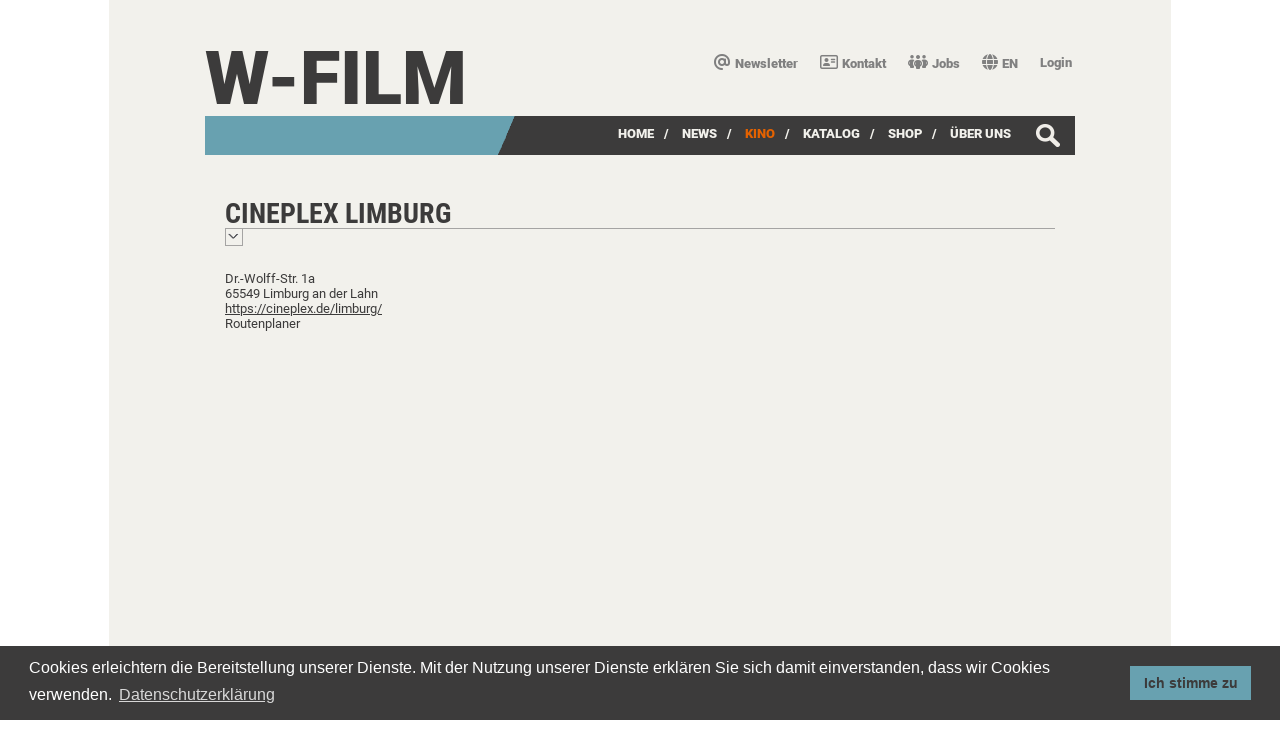

--- FILE ---
content_type: text/html;charset=UTF-8
request_url: https://www.wfilm.de/de/kino/cineplex-limburg-limburg-an-der-lahn/
body_size: 11538
content:
<!DOCTYPE html>
<html   lang="de">
 	<head>
  		<title>Kino - W-film</title>
			<meta charset="utf-8"/>
		<link rel="shortcut icon" href="/default.ico" type="image/x-icon" />
		<script type="text/javascript">var base = ''; var namespace = '/de/kino/cineplex-limburg-limburg-an-der-lahn/';</script>
	<!-- meta information -->

	<!-- Meta tags -->
	<meta name="viewport" content="width=device-width, initial-scale=1.0">
	<meta name="description" lang="de" content="" />
	<meta name="keywords" lang="de" content="" />
	<meta name="author" content="" />	
	
	<meta name="language" content="de">		
	
	<link rel="stylesheet" type="text/css" href="/wfilm-static/css/default46.css" />
	<link rel="stylesheet" type="text/css" href="/wfilm-static/css/responsive24.css" />
	<link rel="stylesheet" type="text/css" href="/wfilm-static/css/default_print.css"  media="print" />
	<link rel="stylesheet" type="text/css" href="/wfilm-static/css/foto-gallery2.css" />
	<link rel="stylesheet" type="text/css" href="/mum-static/css/fa/css/all.min2.css" />
	
	<script type="text/javascript">var base='';</script>
		
	<!-- WEBCORE files -->
	<script type="text/javascript" src="/webcore-static/js/scriptaculous/prototype173.js"></script>
	<script type="text/javascript" src="/webcore-static/js/scriptaculous/scriptaculous.js?load=effects,controls"></script>
	<script type="text/javascript" src="/webcore-static/js/common_de.js" charset="utf-8"></script> 
	<script type="text/javascript" src="/webcore-static/js/common.js"></script>
    
	<!-- w-film files -->    
	<script type="text/javascript" src="/wfilm-static/js/default15.js"></script>		  	
	<script type="text/javascript" src="/wfilm-static/js/foto-gallery02.js"></script>	
	
	
		
	<link rel="stylesheet" type="text/css" href="/wfilm-static/css/cookieconsent.min.css" />
	<script src="/wfilm-static/js/cookieconsent.min.js"></script>
	<script>
		window.addEventListener("load", function(){
		window.cookieconsent.initialise({
			"palette": {
				"popup": {
					"background": "#3c3b3b",
					"text": "#ffffff"
				},
				"button": {
					"background": "#68a1b0",
					"text": "#3c3b3b"
				}
			},
			"position": "bottom",
			"content": {
				"link": "Datenschutzerklärung",
				"href": "/footer-navigation/datenschutzerklaerung/",
				"target": "_top",
				"message": "Cookies erleichtern die Bereitstellung unserer Dienste. Mit der Nutzung unserer Dienste erklären Sie sich damit einverstanden, dass wir Cookies verwenden.",
 				"dismiss": "Ich stimme zu"
  			}
		})});
	</script>
	<link rel="stylesheet" type="text/css" href="/wfilm-static/css/cookieconsent-wfilm.css" />	
	
	</head>
	<body class="" onload="" style="">
	<div id="main" class="wfilm">
		<div class="row">
			<header class="small-1 medium-3 large-3 columns default">
				<div class="header_container">
	<div class="topmenu_container" >
		<ul>
	<li class="">
		<a href="/de/newsletter/" class=" language" ><i class='fa-solid fa-at'></i>Newsletter<span class='tooltiptext'>Newsletter abonnieren</span></a>
	</li>		
	<li class="">
		<a href="/de/kontakt/" class=" language" ><i class='fa-regular fa-address-card'></i>Kontakt<span class='tooltiptext'>Kontaktformular</span></a>
	</li>		
	<li class="">
		<a href="/de/jobs/" class=" language" ><i class='fa-solid fa-people-group'></i>Jobs<span class='tooltiptext'>Stellenanzeigen</span></a>
	</li>		
	<li class="search">
		<a href="/de/suche-film/" class=" language" >Suche</a>
	</li>		
				<li>	

	<a class="language" id="languageLink" href="/en/kino/cineplex-limburg-limburg-an-der-lahn"><i class="fas fa-globe"></i>EN<span class="tooltiptext">Sprache</span></a>
	
</li>
				<li>
					<div class="login"><span id="login" class="menuLabel">Login<span class="tooltiptext">Shop</span></span>
						<div class="loginArea" id="loginArea" style="display: none;">
						</div>
					</div>
					<script type="text/javascript">		
						llocked = false;
						Event.observe($('login'), 'click', function showLoginArea(event){
							if(!llocked){
								if( event.target.id == this.id && $('loginArea') != null){ 
									llocked = true;				
									Effect.Appear($('loginArea'), { duration:0.2, from:0.0, to:1.0 });
									var url = base + "/de/loginShopMenu/"
									show('loginArea',url,null,null,"post");
								}
								startObserve = function() {
									Event.observe(document, 'click', function hideLoginArea(event){
											if(!(
												event.target.id == $('loginPassword').id  ||
												event.target.id == $('loginName').id  || 
												event.target.id == $('login').id || 
												event.target.id == $('loginField').id || 
												event.target.id == $('loginSubmit').id || 
												($('loginError')!= null && event.target.id == $('loginError').id) 
											)){ 
											if($('loginArea') != null){
												Event.stopObserving(document, 'click');
												llocked = false;				
												Effect.Fade($('loginArea'), { duration:0.2, from:1.0, to:0.0 });
												$('loginPassword').value = "";
												$('loginName').value = "";
											}
										}
									});		
								}			
								setTimeout(startObserve, 300);
							}
						});
					</script>	
				</li>
		</ul>
	</div>
					<div class="website">
							<a href="/de/">W-film</a>
					</div>
				</div>
			</header>
		</div>
		<div class="row">
			<nav class="small-1 medium-3 large-3 columns">
	<div class="mainMenu ">
			<div class="searchloup" id="searchLoup">
				<form name="searchAll" id="searchAll" action="/de/suchergebnis-film" method="get" enctype="application/x-www-form-urlencoded">
					<div class="searchArea" id="searchArea" style="display: none;">
						<div class="searchArrow">
						</div>
						<div class="searchField">
							<input type="text" class="searchInput" id="searchInput" name="q" value="" autocomplete="off" size="10" placeholder="Suche nach Filmen, Regisseuren, Cast & Crew ..." >
		<input id="searchSubmit" type="submit" value=">"    class="searchSend"  />
						</div>
					</div>
				</form>
			</div>
			<script type="text/javascript">		
				slocked = false;
				Event.observe($('searchLoup'), 'click', function showSearchArea(event){
					if(!slocked){
						if( event.target.id == this.id && $('searchArea') != null){ 
							var slocked = true;				
							Effect.Appear($('searchArea'), { duration:0.2, from:0.0, to:1.0 });
							setFocus = function(){ 
								$('searchInput').focus();
							}
							if(!isIE)
								setTimeout(setFocus, 300);
						}
						startObserve = function() {
							Event.observe(document, 'click', function hideSearchArea(event){
								if( ! (event.target.id == $('searchInput').id  || event.target.id == $('searchLoup').id || event.target.id == $('searchAll').id || event.target.id == $('searchSubmit').id )){ 
									if($('searchArea') != null){
										Event.stopObserving(document, 'click');
										slocked = false;				
										Effect.Fade($('searchArea'), { duration:0.2, from:1.0, to:0.0 });
										$('searchInput').value = "";
									}
								}
							});		
						}			
						setTimeout(startObserve, 300);
					}
				});
			</script>
    	<ul class="menu">
				<li>
					<span style="display: none;">/</span>
						<a href="/de/home/" class="">Home</a>
				</li>
				<li>
					<span >/</span>
						<a href="/de/news/" class="">News</a>
				</li>
				<li>
					<span >/</span>
						<a href="/de/kino/" class="active">Kino</a>
				</li>
				<li>
					<span >/</span>
						<a href="/de/filmkatalog/" class="">Katalog</a>
				</li>
				<li>
					<span >/</span>
						<a href="/de/shop/" class="">SHOP</a>
				</li>
				<li>
					<span >/</span>
						<a href="/de/ueber-w-film/" class="">über uns</a>
				</li>
		</ul>
	</div>
			</nav>
		</div>

		<script type="text/javascript">
			preloadListArrow = new Image();
			preloadListArrow.src = "/wfilm-static/images/wfilm/list_arrow_active.png";
			preloadTheatreArrow = new Image();
			preloadTheatreArrow.src = "/wfilm-static/images/wfilm/theatre_arrow_right_orange.gif";
		</script>	

	<div class="content " >
		<div class="showArticle cinema">
				<h1>Cineplex Limburg</h1>
				<div class="title arrow"></div>
					<div class="row">
						<section class="small-1 medium-3 large-1 columns">
							<div class="address">
								<div>Dr.-Wolff-Str.  1a</div>
								<div>65549 Limburg an der Lahn</div>
									<div>  <a  target="_blank" href="https://cineplex.de/limburg/" title="https://cineplex.de/limburg/"  >https://cineplex.de/limburg/</a>
</div>		
									<div class="direction"><a href="https://www.google.com/maps/dir/Current+Location/50.388831,8.060924" target="_blank"><span class="arrow"></span>Routenplaner</a></div>		
							</div>						
						</section>
						<aside class="small-1 medium-3 large-2 columns">
	<iframe
		frameborder="0" style="border:0"
		src="https://www.google.com/maps/embed/v1/place?key=AIzaSyASvpk1hpw9KtdNkIRJ259AcaTNZ9CGe3c&q=Cineplex+Limburg,Dr.-Wolff-Str.+1a,65549+Limburg+an+der+Lahn" class="googlemaps" scrolling="no">
	</iframe>
						</aside>			
					</div>
					<div class="eventArea">
		<ul class="filmevents">
		</ul>
					</div>
		</div>
	</div>	
<script> new Ajax.Request('/de/st/ac-pl/7/', { method: 'get' }); </script>		<div class="row">
			<footer class="small-1 medium-3 large-3 columns">	
				<div class="footer_container wfilm">
	<div class="footer_menu" >
				<div class="banner logos">
					<div class="teaserDiv"   id="a_2_0"> 
						<a href="http://youtube.com/wfilmdistribution" target="_blank">
							<img src="/media_library/image/banners/2_24970_1723570358084.jpg" id="img_2_0" class="teaserImage logos" alt="banner"/>
						</a>
					</div>
					<div class="teaserDiv"   id="a_2_1"> 
						<a href="https://www.instagram.com/wfilmdistribution/" target="_blank">
							<img src="/media_library/image/banners/2_24971_1723570358100.jpg" id="img_2_1" class="teaserImage logos" alt="banner"/>
						</a>
					</div>
					<div class="teaserDiv"   id="a_2_2"> 
						<a href="https://www.facebook.com/wfilmdistribution/" target="_blank">
							<img src="/media_library/image/banners/2_24972_1723570358117.jpg" id="img_2_2" class="teaserImage logos" alt="banner"/>
						</a>
					</div>
					<div class="teaserDiv"   id="a_2_3"> 
						<a href="https://www.tiktok.com/@wfilmdistribution" target="_blank">
							<img src="/media_library/image/banners/2_24973_1723570359088.jpg" id="img_2_3" class="teaserImage logos" alt="banner"/>
						</a>
					</div>
					<div class="teaserDiv"   id="a_2_4"> 
						<a href="https://www.linkedin.com/in/wfilm/" target="_blank">
							<img src="/media_library/image/banners/2_24974_1723570359101.jpg" id="img_2_4" class="teaserImage logos" alt="banner"/>
						</a>
					</div>
		
		
				</div>
		<ul>
	<li class="">
		<a href="/de/footer-navigation/kontakt/" class=" language" >Kontakt</a>
	</li>		
	<li class="">
		<a href="/de/footer-navigation/impressum/" class=" language" >Impressum</a>
	</li>		
	<li class="">
		<a href="/de/footer-navigation/datenschutzerklaerung/" class=" language" >Datenschutzerklärung</a>
	</li>		
	<li class="">
		<a href="/de/footer-navigation/agb/" class=" language" >AGB</a>
	</li>		
		</ul>
	</div>
				</div>
			</footer>
		</div>		
	</div>
	</body>
</html>


--- FILE ---
content_type: text/css;charset=UTF-8
request_url: https://www.wfilm.de/wfilm-static/css/responsive24.css
body_size: 34968
content:
div#main .row {
	width:auto;
}

div#main .row:before, .row:after {
	content: " ";
	display: table;
}

div#main .row:after {
	clear: both;
}

.columns {
	float: left;
}

.columnsRight {
	float: right;
}

.side {
	width: 150px;
}

@media screen and (max-width:820px) {
	
	div#main article div.shop div.col.product div.licence div.licenceHeader,
	div#main article div.shop div.col.product div.licence div.licenceNGOHeader{
    	max-width: 340px;
	}	
	
	div#main div.shop div.licence div.labelOpt {
    	max-width: 340px;
	}	
	
	div#main article div.area div.col.product p.desc.licence.ngo{	
    	max-width: 340px;
	}	
	
	div#main article div.shop.area div.filminfo {
    	max-width: 340px;
	}	
	
	div#main article div.area div.col.product p.desc.licences, 
	div#main article div.area div.col.product p.desc.productvariant {
    	max-width: 340px;
	}
	
}

@media screen and (max-width:600px) {
	/* Small */
	.small-1 {
		width:100%;
	}
	
	div#main div.showArticle ul.topiclist {
    	-webkit-columns: 1;
    	-moz-columns: 1;
    	columns: 1;
	}
	
	div#main div.showArticle ul.topiclist li{
		float: none;
		margin: 0px auto 20px auto;
	}		
	
	div#main div.content.film div.columnleft iframe,
	div#main div.stage div#youtubeVideo iframe,
	div#main div.showArticle.cinema iframe.googlemaps,
	div#main div.showArticle iframe, 
	div#main div.dataResult div.list div.description iframe,
	div#main div.showArticle span.media.video object, 
	div#main div.dataResult div.list div.description span.media.video object {
	    width: 100%;
	}			
	
	body {
		font-size: 1.0em;
	}
	
	div#main {
	    max-width: 600px;
	}

	div#main header div.header_container,
	div#main div.mainMenu,
	div#main div.mainMenu.film, div#main div.mainMenu.home,
    div#main div.stage {	
    	margin-left: 0px;
    	margin-right: 0px;
	}
	
	div#main header div.topmenu_container a.language:hover .tooltiptext {
		visibility: hidden;
		display: none;
	}		
	
	div#main div.basketContainer {
    	top: 46px;
	}	
	
	div#main div.content {
    	margin-left: 10px;
    	margin-right: 10px;
	}
	
	div#main footer div.footer_container.wfilm {
    	background-image: url(../../wfilm-static/images/wfilm/footer_wfilm_right_small.gif);
    	    background-position: 250px 0;
	}	
		
	div#main footer div.footer_menu {
    	margin-left: 10px;
    	margin-top: 20px;
    	width: 280px;
	}	
	
	div#main footer div.footer_container img {
    	margin-top: 60px;
    	margin-right: 30px;
	}		
	
	div#main div.mainMenu {
    	background-image: none;
		width: auto;
		margin-bottom: 20px;
	}	
	
	div#main div.stage div.teaser img.teaserOverlay,
	div#main div.stage div.teaser span.teaserTitle {
    	display: none;
	}	
	
	div#main div.stage div.teaserMobile{
    	display: block;
	}	
	
	div#main div.stage div.teaserCounter{
    	display: none;
	}		
	
	div#main div.stage div.arrow{
    	display: block;
	}			
	
	div#main div.stage div.video img.teaserImage,
	div#main div.stage div.teaser img.teaserImage,
	div#main div.stage div.teaser img.video.play.big{
    	width: 100%;
    	height: auto;  		
	}
		
	div#main header div.header_container {
    	padding-top: 10px;
	}	
	
	div#main div.mainMenu ul {
    	padding: 0;
    	float: left;
	}	
	
	div#main div.stage {
    	margin-bottom: 15px;
	}	
	
	div#main div.ajaxTabPanel.view ul li a.a_tab_active {
    	border-bottom: 1px solid #a5a4a3;
	}	
	
	div#main div.ajaxTabPanel.view ul.ajaxTabPanelHeader li a {	
    	border: 1px solid #a5a4a3;
	}	
	
	div#main div.ajaxTabPanel.view ul.ajaxTabPanelHeader li {
    	margin-right: 5px;
	}	
	
	div#main div.ajaxTabPanel.view.home ul.filmcatalog {
    	padding-left: 15px;
    	margin: 0 0 20px 0;
	}	
	
	div#main div.ajaxTabPanel.view.home ul.filmcatalog li.container {
    	width: 160px;
	}		
	
	div#main header div.topmenu_container {
    	float: left;
	}	
	
	div#main.wfilm header div.topmenu_container ul {
    	margin: 5px 0px 0px 10px;
	}	
	
	div#main header div.topmenu_container ul li {
    	padding: 0px 15px 0px 0px;
    	margin-bottom: 5px;
	}	
	
	div#main.wfilm header div.website a {
    	font-size: 50px;
	}	
		
	div#main header div.website {
    	margin: 5px 10px 10px 10px;
    	clear: both;
	}	
	
	div#main header div.topmenu_container ul li.search{
		display: block;
	}	
	
	div#main div.mainMenu div.searchloup{
		display: none;
	}	
	
	div#main div.mainMenu ul li {
    	padding-left: 3px;
    	font-size: 0.9em;
	}	

	div#main div.mainMenu ul li span{
    	padding-right: 1px;
	}	
	
	div#main div.mainMenu ul li a, 
	div#main div.mainMenu ul li span {
    	font-size: 12px;
	}	
	
	div#main div.ajaxTabPanel.view ul.ajaxTabPanelHeader li a {
    	font-size: 18px;
	}	
	
	div#main div.stage div.teaserMobile span.teaserTitle.size1,
	div#main div.stage div.teaserMobile span.teaserTitle.size2,
	div#main div.stage div.teaserMobile span.teaserTitle.size3 {
    	font-size: 15px;
    	line-height: 20px;
	}	
	
	div#main div.stage div.teaserMobile span.teaserTitle {
    	padding: 10px 10px 5px 10px;
	}	
	
	div#main div.stage div.teaserMobile span.teaserTitle.small {
    	padding: 0px 10px;
    	width: 230px;
    	font-size: 12px;
	}	
	
	div#main div.stage div.teaserMobile span.teaserTitle.teaserText {	
		font-size: 16px;
    	line-height: 24px;
    	width: 80px;
    	padding: 10px;
	}
	
	div#main div.stage div.teaserMobile {
    	height: 80px;
    	background-image: url(../../wfilm-static/images/wfilm/stage_mobile_wfilm_right_small.gif);
	}	
	
	div#main div.ajaxTabPanel.view.home ul.filmcatalog img,
	div#main div.ajaxTabPanel.view.home ul.filmcatalog img.mask {
		height: 212px;
	    width: 150px;
	}	
	
	div#main div.ajaxTabPanel.view.home ul.filmcatalog img.sales{
    	width: 100px;
    	margin-top: 0px;
    	margin-left: 60px;
	}	
	
	div#main div.ajaxTabPanel.view.home ul.filmcatalog span.title {
    	height: auto;
    	width: 150px;
	}	
	
	
	div#main div.showArticle h1 {
    	font-size: 24px;
    	line-height: 28px;	
	}
	
	div#main div.basket h1{
    	font-size: 20px;
    	line-height: 28px;	
	}
	
	div#main div.content.home div.showArticle h2, 
	div#main div.content.news div.showArticle h2 {
    	font-size: 18px;
    }	
    
	div#main div.showArticle.search div.searchField input.searchInput{
	    width: 300px;    
	}
	
	div#main div.showArticle.extended.team div.images div.container {
    	width: 150px;
	}	
	
	div#main div.showArticle.filmcatalog ul.filmcatalog {
 		max-width: 869px;
    	width: 100%;
	}	
	
	div#main div.showArticle.filmcatalog ul.filmcatalog li.container img,
	div#main div.showArticle.filmcatalog ul.filmcatalog li.container img.mask {
    	height: 227px;
    	width: 160px;
    }	
    
	div#main div.showArticle.filmcatalog ul.filmcatalog li.container img.sales{
    	width: 100px;
    	margin-left: 60px;
    	margin-top: 0px;
	}     
    
	div#main div.showArticle.filmcatalog ul.filmcatalog li.container {
    	height: auto;
    	margin-bottom: 10px;
    	width: 168px;
	}    
	
	div#main div.showArticle.filmcatalog ul.filmcatalog li.container span.title {
    	width: 168px;
	}	
	
	div#main div.showArticle ul.filmevents div.eventarea {
    	min-height: auto;
    	max-width: 668px;
    	width: auto;
    	padding: 5px 0 0 0px;
    	display: block;
	}		
	
	div#main div.columnleft.filmevents ul li div.eventdate,	
	div#main div.showArticle ul.filmevents div.eventarea ul li div.eventdate {
    	width: 80px;
	}		
	
	div#main div.columnleft.filmevents ul li div.city,
	div#main div.showArticle ul.filmevents div.eventarea ul li div.city {
    	width: 120px;
	}	
	
	div#main div.columnleft.filmevents ul li div.cinema,
	div#main div.showArticle ul.filmevents div.eventarea ul li div.cinema {
    	width: 145px;
	}
	
	div#main div.showArticle.cinema ul.filmevents div.eventarea ul li div.eventdate {
    	width: auto;
	}		
	
	div#main div.showArticle.cinema ul.filmevents div.eventarea ul li div.cinema {
    	width: auto;
	}
	
	div#main div.showArticle.cinema ul.filmevents div.eventarea ul li div.cinema div.eventdescription {
		margin-bottom: 6px;
	}		

	div#main div.showArticle.cinema ul.filmevents div.eventarea ul li {
    	margin-bottom: 6px;
	}	
	
	div#main div.columnleft.filmevents span.cinema,
	div#main div.showArticle ul.filmevents span.cinema {
    	width: 145px;
	}	
		
	div#main div.columnleft.filmevents ul li,
	div#main div.showArticle ul.filmevents div.eventarea ul li {
    	margin: 0 0 10px 0;
	}	
	
	div#main div.content.film div.columnleft span.arrow, 
	div#main div.columnleft.filmevents span.arrow, 
	div#main div.showArticle.filmevents ul.filmevents div.eventarea span.arrow {
  		display: none;
	}	
	
	div#main div.columnleft.filmevents ul li div.cinema div.eventdescription, 
	div#main div.showArticle ul.filmevents div.eventarea ul li div.cinema div.eventdescription,
	div#main div.columnleft.filmevents ul li div.cinema div.eventtitle, 
	div#main div.showArticle ul.filmevents div.eventarea ul li div.cinema div.eventtitle {
    	padding: 0px;
	}	
	
	div#main div.columnleft.filmevents ul, 
	div#main div.showArticle ul.filmevents div.eventarea ul {
    	margin-top: 10px;
	}	
	
	div#main div.showArticle form div.object_form fieldset div.text input {
    	width: 300px;
    }	
    
	div#main div.showArticle form div.object_form fieldset div.textarea textarea {
    	width: 300px;
	}    
	
	div#main div.showArticle form div.object_form div.mandatory.privacy.policy span {
    	width: 300px;
	}	
	
	div#main ul.flash-message {
    	width: 300px;
    }
    
	div#main div.columnleft.filmevents span.cinema,
 	div#main div.showArticle ul.filmevents li.container a.cinemaTitle span.cinema{
    	text-decoration: underline;
	}  
	
	div#main div.showArticle.cinema div.rightColumn {
    	width: 100%;
	}	 
	
	div#main div.showArticle ul.filmevents{
		width: auto;
	}	
	
	div#main div.showArticle.cinema iframe.googlemaps {
    	float: left;
    	margin-bottom: 30px;
	}	
	
	div#main div.stage div.teaserMobile span.teaserTitle.teaserText {
   		padding: 15px 10px 10px 10px;
	}	
	
	div#main div.content.home div.showArticle span.media img, 
	div#main div.content.news div.showArticle span.media img, 
	div#main div.content.news div.dataResult span.media img,
	div#main div.content.film div.columnleft.story span.media img,
	div#main div.content.film div.columnleft.article span.media img {
	    width: 100%;
    	height: auto;
    	float: none !important;
	}	
	
	div#main div.ajaxTabPanel.view.film ul.ajaxTabPanelHeader li {
    	margin: 0 6px 10px 0;
	}	
		
	div#main div.stage div.title h1 {
		font-size: 18px;
	}	
	
	div#main div.ajaxTabPanel.view.film ul.ajaxTabPanelHeader li.title.arrow { 
		display: none;
	}
	
	div#main div.stage div.title {
    	padding: 10px;
	}	
	
	div#main div.content.film div.columnright img.poster {
    	display: none;
	}	
	
	div#main div.content.film div.columnleft {
    	width: 100%;
    	padding: 0;
	}		
	
	div#main div.content.film div.columnright {
    	min-height: auto;
	}	
	
	div#main div.content.film div.columnright {
    	max-width: none;
    	width: 100%;
    }	
    
	div#main div.ajaxTabPanel.view.film ul.ajaxTabPanelHeader {
	    margin-bottom: 10px;
	    display: none;
	}   
	
	div#main div.ajaxTabPanel.view ul.ajaxTabPanelHeader.show {
	    display: block;
	}   
	
	div#main div.content.film div.columnright ul.film.articles li, 
	div#main div.content.film div.columnright ul.film.publictrailer li, 
	div#main div.content.film div.columnright ul.film.links li {
   		margin: 0 0 6px 0;
	}
	
	div#main div.content.film div.columnright ul.film.articles a, 
	div#main div.content.film div.columnright ul.film.publictrailer a, 
	div#main div.content.film div.columnright ul.film.links a {
    	width: 100%;
    	display: inline-block;
	}	 
    		
	div#main div.content.film div.columnright div.startDates.desktop {
    	display: none;
	}	

	div#main div.content.film div.columnright div.startDates.mobile {
    	display: block;
    	margin-bottom: 10px;
    	clear: both;
	}	
	
	div#main div.content.film div.columnright div.socialMediaButtons {
    	margin: 10px 0 0 0;
	}		
	
	div#main div.content.film div.columnright div.wfilmFilmShop {
    	margin: 10px 0 15px 0;
    	display: block;
	}		

	div#main div.content.film div.columnright div.wfilmNewsletter {
    	margin: 10px 0 15px 0;
	}	
	
	div#main div.content.film div.columnright div.mobile_spacer{
		display: none;
		height: 15px;
	}	
	
	div#main div.content.film div.columnright div.mobile_spacer.show{
		display: block;
	}

	div#main div.content div.showArticle span.media.left, 
	div#main div.content.film div.columnleft span.media.left,
	div#main div.content div.showArticle span.media.right, 
	div#main div.content.film div.columnleft span.media.right {
    	width: 100%;
    	display: block;
    	float: none;
	}
			
	div#main div.stage div.title div.description{
		width: 90%;
	}
	
	div#main div.stage div.title div.menuPhone {
		display: block;
	}
	
	div#main div.content.film div.columnright ul.film{
		display: none;
	}
	
	div#main div.content.film div.columnright ul.film.show{
		display: block;
	}	
	
	div#main div.showArticle div.controls input,
	div#main div.content.film div.columnleft.filmevents.film div.controls input {
    	width: 130px;
	}
	
	div#main div.quicksearch {
    	float: none;
    	display: block;
    	margin-bottom: 20px;
	}		
	
	div#main div.stage div.teaserMobile div.left {
    	width: 260px;
	}	
	
	div#main header div.topmenu_container div.login div.loginArea {
    	top: 60px;
    	left: 0px;
    	position: fixed;
	}	
	
	div#main article div.shop div.col {
		display: block;
    	height: auto;
	}
	
	div#main article div.shop h3 {
    	margin: 10px 0 0 0;
	}	
	
	div#main article div.shop h3.cinemavoucher {
    	margin: 20px 0 0 0;
	}		
		
	div#main article div.shop div.col.right {
    	float: none;
    	text-align: left;
    	padding: 0 0 0 20px;
    	clear: both;
	}	
	
	div#main article div.shop div.col.vimeo {
    	float: none;
    	padding: 0 0 0 20px;
    	clear: both;
    	margin-top: 20px;
	}		
		
	div#main div.shop div.licence {
    	margin-bottom: 0px;
	}

	div#main div.shop div.licence.ngo {
    	margin-bottom: 20px;
	}		
	
	div#main div.shop div.licence.productvariant.hasLicences {
    	margin-bottom: 0px;
	}
	
	div#main div.shop div.licence div.labelOpt {
    	max-width: 350px;
	}	
		
	div#main article div.shop.vimeo div.columnRight {
		display: none;
	}
	
	div#main article div.shop.vimeo div.columnLeft {
    	width: 100%;
	}	
	
	div#main article div.shop.vimeo div.columnLeft div.description {
		min-height: auto;
	}		
		
	div#main article div.shop.vimeo div.columnLeft p {
    	margin: 0 0 20px 0;
	}
	
	div#main article div.shop div.row {
    	margin: 10px 0 30px 0;
	}	
	
	div#main article div.area div.col.product p.desc {
    	margin: 10px 0 10px 0;
	}	
	
	div#main div.basket div.object_form div.shippingAddressCheck {
    	margin: 30px 0 20px 10px;
	}	
	
	div#main div.basket div.licence.basketArea i{
		margin-left: 0px;
	}	
	
	div#main div.basket hr.header {
    	margin: 0 0 15px 0;
	}	
	
	div#main div.basket div.object_form div.mandatory fieldset.field_error.quickSearchTheatre div.error_messages, 
	div#main div.basket div.object_form div.mandatory fieldset.field_error div.error_messages {
    	margin-left: 0px;
	}
	
	div#main div.basket div.resetpassword div.summary.note, 
	div#main div.basket div.login-field div.summary.note, 
	div#main div.basket div.address-field div.summary.note {
    	margin-left: 0px;
	}	
	
	div#main div.basket div.login-field input.controls, 
	div#main div.basket div.address-field input.controls {
	    margin-left: 0px;
	}
	
	div#main div.basket.orders table tr.header {
    	font-family: 'Roboto-Regular', 'Roboto', Arial, 'Helvetica Neue', Helvetica, sans-serif;
    	font-weight: 400;
	}			
	
	div#main div.basket div.object_form div.address h3 {
    	margin-left: 10px;
	}	
	
	div#main div.shopcommon.description {
	    margin-left: 0px;
	}		
	
	div#main article div.shop h3.desktop{
		display: none;
	}
	
	div#main article div.shop h3.mobile{
		display: block;
	}
	
	div#main div.basket div.object_form fieldset.quickSearchTheatre div.address h3 {
	    margin: 0;
	}	
		
	div#main div.basket div.object_form fieldset.searchCinema.show label {
	    margin: 0;
	    width: 0;
	    float: none;
	}	
	
	div#main div.basket.orders table td.tbDesktop{
		display: none;
	}
	
	div#main div.basket.orders table td.tbMobile{
		display: table-cell;
	}	
	
	div#main div.content fieldset.cinemabooking textarea {
	    width: 350px;
	}	
	
	div#main div.basket div.object_form div.cinema.theatre input.autocomplete_parameter {
	    background-image: none;
	}	
							
}








@media screen and (max-width:420px) {
	
	div#main div.basket fieldset.email a.change {
	    margin: 3px 0 0 0;
	}	
	
	div#main div.basket div.object_form fieldset.searchCinema.show.cinema a.cinemaChange {
	    margin: 5px 0 0 0;
	}		

	div#main div.basket.summary div.object_form div.policyNote {
    	width: 300px;
	}
	
	div#main div.showArticle ul.topiclist {
    	margin-top: 10px;
    	margin-bottom: 30px;
	}
	
	div#main div.shop div.licence div.labelOpt {
    	max-width: 290px;
	}		
	
	div#main div.showArticle ul.topiclist li{
    	margin-bottom: 10px;
	}
	
    div#main article div.shop div.col.product {
        padding: 0;
    }
    
    div#main article div.shop div.col.vimeo, div#main article div.shop div.col.right {
        padding: 0;
    }   
    
  	div#main div.content fieldset.cinemabooking textarea {
	    width: 300px;
	}	   	
	
}

@media screen and (max-width:500px) {

	div#main div.basket div.row div.col.price,
	div#main div.basket div.row div.col.amount,
	div#main div.basket div.row div.col.number{
    	width: 23%;
	}
	
	div#main div.basket div.row div.col.cinema{
    	width: 46%;
	}	
	
	div#main div.basket div.row div.col.delete{
    	width: 8%;
	}			

	div#main div.basket.summary div.row div.col.price{
    	width: 26%;
	}
	
    div#main div.basket.summary div.row div.col.cinema {
        width: 52%;
    }	

	div#main div.basket.summary div.row div.col.amount,
	div#main div.basket.summary div.row div.col.number{
    	width: 16%;
	}

	div#main div.basket div.row div.col.name,
	div#main div.basket.summary div.row div.col.name {
    	width: 100%;
    	margin-bottom: 8px;
	}
	
	div#main div.basket div.row.header div.col.name,
	div#main div.basket.summary div.row.header div.col.name {
    	display: none;
	}	
	
	div#main div.content input.request.newsletter,
	div#main div.basket div.object_form div.cinema.theatre input.autocomplete_parameter,
	div#main div.basket div.object_form fieldset div.text input {
    	width: 350px;
    }	
    
    

	div#main div.basket div.object_form div.iban fieldset input {
    	width: 250px;
	}
	    
	div#main div.basket div.controls.basket input.right {
    	float: left;
	}		
	
	div#main article input.basket, div#main div.basket div.back input, 
	div#main div.basket div.controls.basket input {
    	margin: 0 0 10px 0;
    }	
    
	div#main div.basket div.row div.col.name div.licence.basketArea {
		margin-bottom: 8px;
	}
	   
}

@media screen and (max-width:376px) {
	
	div#main article div.shop div.col.product {
    	padding: 0;
	}
	
	div#main article div.shop div.col.vimeo,
	div#main article div.shop div.col.right {
    	padding: 0;
	}	
	
	div#main div.shop div.licence div.labelOpt {
    	max-width: 280px;
	}			
	
	div#main div.content input.request.newsletter,
	div#main div.basket div.object_form div.cinema.theatre input.autocomplete_parameter,
	div#main div.basket div.object_form fieldset div.text input {
    	width: 325px;
    }	
    
	div#main div.basket div.object_form div.iban fieldset input {
    	width: 250px;
	}  

}

@media screen and (min-width:360px) and (max-width:374px) {

	div#main div.mainMenu ul li a, div#main div.mainMenu ul li span {
    	font-size: 11.5px;
    }
    
	div#main div.ajaxTabPanel.view ul.ajaxTabPanelHeader li a {
    	font-size: 17px;
	}   
	
	div#main div.ajaxTabPanel.view.home ul.filmcatalog {
    	padding-left: 12px;
	}	
	
	div#main div.columnleft.filmevents ul li div.cinema,
	div#main div.showArticle ul.filmevents div.eventarea ul li div.cinema {
    	width: 130px;
	}	
	
	div#main div.columnleft.filmevents span.cinema, 
	div#main div.showArticle ul.filmevents span.cinema {
    	width: 130px;
	}	
	
	div#main div.showArticle.filmevents form div.object_form.city fieldset div.text input,
	div#main div.content.film div.columnleft.filmevents.film form div.object_form.city fieldset div.text input {
		width: 180px;
	} 
	
	div#main div.content input.request.newsletter,
	div#main div.basket div.object_form div.cinema.theatre input.autocomplete_parameter,
	div#main div.basket div.object_form fieldset div.text input {
    	width: 300px;
    }		
			      	 
}


@media screen and (max-width:360px) {

	div#main div.mainMenu ul li a, div#main div.mainMenu ul li span {
    	font-size: 10px;
	}
	
	div#main div.ajaxTabPanel.view ul.ajaxTabPanelHeader li a {
    	font-size: 15px;
	}	
	
	div#main div.ajaxTabPanel.view ul.ajaxTabPanelHeader li {
    	margin-right: 0px;
	}	
	
	div#main div.shop div.licence div.labelOpt {
    	max-width: 250px;
	}				
	
	div#main div.stage div.teaserMobile span.teaserTitle.size1,
	div#main div.stage div.teaserMobile span.teaserTitle.size2,
	div#main div.stage div.teaserMobile span.teaserTitle.size3 {
    	font-size: 14px;
    }
    
	div#main div.stage div.teaserMobile span.teaserTitle.small {
		padding-left: 5px;
    	font-size: 10px;
    } 
    
	div#main div.stage div.teaserMobile div.left {
    	width: 220px;
	}     
	
	div#main div.stage div.teaserMobile span.teaserTitle.small {
    	width: auto;
	}	
	
	div#main div.stage div.teaserMobile span.teaserTitle.teaserText {
    	font-size: 15px;
    	width: 80px;
    }
    
	div#main div.ajaxTabPanel.view.home ul.filmcatalog li.container {
    	width: 140px;
	}    
    
	div#main div.ajaxTabPanel.view.home ul.filmcatalog img,
	div#main div.ajaxTabPanel.view.home ul.filmcatalog img.mask {
		height: 184px;
	    width: 130px;
	}	
	
	div#main div.ajaxTabPanel.view.home ul.filmcatalog img.sales{
    	width: 80px;
    	margin-top: 0px;
    	margin-left: 60px;
	}		
	
	div#main div.ajaxTabPanel.view.home ul.filmcatalog span.title {
    	height: auto;
    	width: 130px;
    	margin-top: 20px;
	}	
    	
	div#main div.ajaxTabPanel.view.home ul.filmcatalog {
	    padding-left: 10px;
	}	
	
	div#main div.columnleft.filmevents ul li div.cinema,
	div#main div.showArticle ul.filmevents div.eventarea ul li div.cinema {
    	width: 108px;
	}	
	
	div#main div.columnleft.filmevents ul li div.eventdate,
	div#main div.showArticle ul.filmevents div.eventarea ul li div.eventdate {
    	width: 76px;
	}	
		
	div#main div.columnleft.filmevents span.cinema,
	div#main div.showArticle ul.filmevents span.cinema {
    	width: 108px;
	}
	
	div#main div.columnleft.filmevents ul li div.city,
	div#main div.showArticle ul.filmevents div.eventarea ul li div.city {
    	width: 108px;
	}	
	
	div#main div.showArticle form div.object_form fieldset div.text input {
    	width: 280px;
    }	
    
	div#main div.showArticle form div.object_form fieldset div.textarea textarea {
    	width: 280px;
	}	
	
	div#main div.showArticle.search div.searchField input.searchInput {
    	width: 263px;
	}	
	
	div#main div.showArticle form div.object_form div.mandatory.privacy.policy span {
    	width: 260px;
	}	
	
	div#main div.showArticle.filmcatalog ul.filmcatalog li.container img,
	div#main div.showArticle.filmcatalog ul.filmcatalog li.container img.mask {
    	height: 184px;
    	width: 130px;
    }	
    
	div#main div.showArticle.filmcatalog ul.filmcatalog li.container img.sales{
    	width: 80px;
    	margin-left: 50px;
	}    
    
	div#main div.showArticle.filmcatalog ul.filmcatalog li.container {
    	width: 138px;
	}    
	
	div#main div.showArticle.filmcatalog ul.filmcatalog li.container span.title {
    	width: 138px;
	}		
	
	div#main div.showArticle.filmcatalog ul.filmcatalog {
    	margin-left: 10px;
	}		
	
	div#main div.showArticle.extended.team div.images div.container {
    	width: 138px;
	}	
	
	div#main div.stage div.title div.description {
    	width: 88%;
	}	
	
	div#main div.showArticle.filmevents form div.object_form.city fieldset div.text input,
	div#main div.content.film div.columnleft.filmevents.film form div.object_form.city fieldset div.text input {
		width: 150px;
	} 	
	
	div#main div.stage div.teaserMobile span.teaserTitle {
    	padding-left: 5px;
	}	
	
	div#main div.basket.summary div.object_form div.policyNote {
    	width: 250px;
	}
				
}

@media screen and (max-width:320px) {

	div#main article div.shop div.licence i {
    	margin: 10px 0 0 0;
	}
	
	div#main div.content input.request.newsletter,
	div#main div.basket div.object_form fieldset div.text input {
    	width: 250px;
    }	
	

}

@media screen and (min-width:601px) and (max-width:890px) {

	/* Medium */
	.medium-1 {
		width:25%;
	}

	.medium-2 {
		width:75%;
	}
	
	.medium-3 {
		width:100%;
	}
	
	.medium-4 {
		width: 23.7%;
	}

	.medium-5 {
		width: 76.3%;
	}	
	
	.medium-12 {
		width:12.66666667%;
	}
	
	.medium-37 {
		width:37.33333333%;
	}	
	
		
	div#main div.stage div#youtubeVideo iframe {
	    width: 100%;
	}			
	
	div#main {
	    max-width: 896px;
	}

	div#main header div.header_container,
	div#main div.mainMenu,
	div#main div.mainMenu.film, div#main div.mainMenu.home,
    div#main div.stage {	
    	margin-left: 12px;
    	margin-right: 12px;
	}
	
	div#main header div.topmenu_container a.language:hover .tooltiptext {
		visibility: hidden;
		display: none;
	}	

	div#main div.basketContainer {
    	top: 50px;
	}
		
	div#main div.content {
    	margin-left: 32px;
    	margin-right: 32px;
	}
	
	div#main footer div.footer_menu {
    	margin-left: 32px;
	}		
	
	div#main div.mainMenu {
    	background-image: none;
		width: auto;
	}	
	
	div#main div.stage div.teaser img.teaserOverlay,
	div#main div.stage div.teaser span.teaserTitle {
    	display: none;
	}	
	
	div#main div.stage div.teaserMobile{
    	display: block;
	}	
	
	div#main div.stage div.teaserCounter{
    	display: none;
	}	
	
	div#main div.stage div.arrow{
    	display: block;
	}		
	
	div#main div.content.film div.columnright img.poster,
	div#main div.stage div.video img.teaserImage,
	div#main div.stage div.teaser img.teaserImage,
	div#main div.stage div.teaser img.video.play.big{
    	width: 100%;
    	height: auto;  		
	}
	
	div#main header div.header_container {
    	padding-top: 20px;
	}	
	
	div#main div.mainMenu ul {
    	padding: 0;
	}	
	
	div#main div.stage {
    	margin-bottom: 30px;
	}	
	
	div#main div.ajaxTabPanel.view ul li a.a_tab_active {
    	border-bottom: 1px solid #a5a4a3;
	}	
	
	div#main div.ajaxTabPanel.view ul.ajaxTabPanelHeader li a {	
    	border: 1px solid #a5a4a3;
	}	
	
	div#main div.ajaxTabPanel.view ul.ajaxTabPanelHeader li {
    	margin-right: 5px;
	}	
	
	div#main div.ajaxTabPanel.view.home ul.filmcatalog {
    	padding-left: 30px;
	}	
	
	div#main div.ajaxTabPanel.view.home ul.filmcatalog li.container {
    	width: 220px;
	}	
	
	div#main div.ajaxTabPanel.view.home ul.filmcatalog img,
	div#main div.ajaxTabPanel.view.home ul.filmcatalog img.mask {
		height: 283px;
	    width: 200px;
	}	

	div#main div.showArticle.extended.team div.images div.container {
    	width: 170px;
	}	
	
	div#main div.showArticle.filmcatalog ul.filmcatalog {
 		max-width: 869px;
    	margin-left: 30px;
    	width: 100%;
	}	
	
	div#main div.showArticle.filmevents ul.filmevents div.eventarea {
		min-height: auto;
    	max-width: 668px;
    	padding: 10px 0 0 0px;
		display: block;
	}	
	
	div#main div.showArticle.cinema ul.filmevents div.eventarea {
    	width: 490px;
    	padding: 0px 0px 0px 10px;
	}		
	
	div#main div.showArticle.cinema ul.filmevents div.eventarea ul li div.eventdate {
    	width: 175px;
    }	
    
 	div#main div.showArticle.cinema ul.filmevents div.eventarea ul li div.cinema {
    	width: 310px;
	}  
	
	div#main div.showArticle ul.filmevents div.eventarea ul li div.cinema div.eventtitle {
		/* margin: 0px; */
	}		 
	
	div#main div.showArticle ul.filmevents div.eventarea ul li div.cinema div.eventtitle,
	div#main div.showArticle ul.filmevents div.eventarea ul li div.cinema div.eventdescription {
		/* padding: 0; */
	}
	
	div#main div.showArticle ul.filmevents{
		width: auto;
	}	
	
	div#main div.showArticle.cinema iframe.googlemaps {
    	float: left;
	}	
	
	div#main div.ajaxTabPanel.view ul.ajaxTabPanelHeader li a {
    	font-size: 26px;	
	}
	
	div#main div.showArticle form div.object_form fieldset div.textarea textarea {
    	width: 500px;
	}	
	
	div#main div.ajaxTabPanel.view.film ul.ajaxTabPanelHeader li {
    	margin: 0 5px 0 0;
	}	
		
	div#main div.stage div.title h1 {
		font-size: 26px;
	}	
	
	div#main div.stage div.title {
   		padding: 10px 20px 15px 20px;
	}		
	
	div#main div.columnleft.filmevents ul li div.eventdate {
    	width: 160px;
	}		
	
	div#main div.columnleft.filmevents ul li div.city {
    	width: 130px;
	}	
	
	div#main div.columnleft.filmevents ul li div.cinema {
    	width: 185px;
	}
		
	div#main div.columnleft.filmevents span.cinema {
    	width: 185px;
	}	
		
	div#main div.columnleft.filmevents ul li{
    	margin: 0 0 10px 0;
	}	
	
	div#main div.content.film div.columnleft span.arrow,
	div#main div.columnleft.filmevents span.arrow {
  		display: none;
	}	
	
	div#main div.columnleft.filmevents ul li div.cinema div.eventdescription, 
	div#main div.columnleft.filmevents ul li div.cinema div.eventtitle {
    	padding: 0px;
	}	
	
	div#main div.columnleft.filmevents ul {
    	margin-top: 10px;
	}	
	
	div#main div.basket div.row div.col.name {
    	min-width: auto;
	}	
	
	div#main div.basket div.licence.basketArea i{
		margin-left: 0px;
	}	
	
}

@media screen and (min-width:600px) and (max-width:720px) {

	div#main div.showArticle ul.topiclist {
    	-webkit-columns: 1;
    	-moz-columns: 1;
    	columns: 1;
	}
	
	div#main div.showArticle ul.topiclist li{
		float: none;
		margin: 0px auto 20px auto;
	}	

	div#main div.showArticle.cinema ul.filmevents div.eventarea {
		min-height: auto;
		max-width: 668px;
	    width: auto;
		padding: 5px 0 0 0px;
		display: block;
	}
	
	div#main div.showArticle.cinema ul.filmevents div.eventarea ul {
    	margin-top: 10px;
	}	

	div#main div.showArticle.cinema ul.filmevents div.eventarea ul li div.cinema div.eventtitle {
    	margin: 3px;
	}	

	div#main div.showArticle.cinema ul.filmevents div.eventarea ul li div.eventdate {
    	width: auto;
	}		
	
	div#main div.showArticle.cinema ul.filmevents div.eventarea ul li div.cinema {
    	width: auto;
	}
	
	div#main div.showArticle.cinema ul.filmevents div.eventarea ul li div.cinema div.eventdescription {
		margin-bottom: 6px;
	}		

	div#main div.showArticle.cinema ul.filmevents div.eventarea ul li {
    	margin-bottom: 6px;
	}	
	
	div#main div.columnleft.filmevents ul li div.eventdate {
    	width: 80px;
	}		
	
	div#main div.columnleft.filmevents ul li div.city {
    	width: 130px;
	}	
	
	div#main div.columnleft.filmevents ul li div.cinema {
    	width: 165px;
	}
		
	div#main div.columnleft.filmevents span.cinema {
    	width: 165px;
	}	
	
	div#main div.quicksearch {
    	display: block;
    	float: none;
    	margin-bottom: 20px;
	}		

}

@media screen and (min-width:890px) and (max-width:920px) {

	div#main {
	    max-width: 896px;
	}

	div#main header div.header_container,
	div#main div.mainMenu,
	div#main div.mainMenu.film, div#main div.mainMenu.home,
    div#main div.stage {	
    	margin-left: 12px;
    	margin-right: 12px;
	}
	
	div#main div.content {
    	margin-left: 32px;
    	margin-right: 32px;
	}
	
	div#main footer div.footer_menu {
    	margin-left: 32px;
	}	
	
	div#main div.showArticle ul.filmevents div.eventarea{
		max-width: 668px;
		width: auto;
	}	
	
	div#main div.columnleft.filmevents ul li div.eventdate,
	div#main div.showArticle ul.filmevents div.eventarea ul li div.eventdate{
		width: 160px;
	}
	
	div#main div.showArticle.cinema iframe.googlemaps {
    	float: left;
	}	
			
}

@media screen and (min-width:920px) and (max-width:960px) {

	div#main {
	    max-width: 920px;
	}

	div#main header div.header_container,
	div#main div.mainMenu,
	div#main div.mainMenu.film, div#main div.mainMenu.home,
    div#main div.stage {	
    	margin-left: 24px;
    	margin-right: 24px;
	}
	
	div#main div.content {
    	margin-left: 44px;
    	margin-right: 44px;
	}
	
	div#main footer div.footer_menu {
    	margin-left: 44px;
	}	
	
	div#main div.showArticle ul.filmevents div.eventarea{
		max-width: 668px;
		width: auto;
	}	
	
	div#main div.columnleft.filmevents ul li div.eventdate,
	div#main div.showArticle ul.filmevents div.eventarea ul li div.eventdate{
		width: 160px;
	}
	
			
}

@media screen and (min-width:960px) and (max-width:1050px) {

	div#main {
	    max-width: 968px;
	}

	div#main header div.header_container,
	div#main div.mainMenu,
	div#main div.mainMenu.film, div#main div.mainMenu.home,
    div#main div.stage {	
    	margin-left: 48px;
    	margin-right: 48px;
	}
	
	div#main div.content {
    	margin-left: 68px;
    	margin-right: 68px;
	}
	
	div#main footer div.footer_menu {
    	margin-left: 68px;
	}	
}


@media screen and (min-width:890px) {

	/* Large */
	.large-1 {
		width:30%;
	}

	.large-2 {
		width:70%;
	}

	.large-3 {
		width:100%;
	}
	
	.large-4 {
		width: 23.7%;
	}

	.large-5 {
		width: 76.3%;
	}	
	
	.large-6 {
		width:21%;
	}

	.large-7 {
		width:79%;
	}	
	
	.large-16 {
		width:16.66666667%;
	}
	
	.large-33 {
		width:33.33333333%;
	}
	
	.large-12 {
		width:12.66666667%;
	}
	
	.large-37 {
		width:37.33333333%;
	}	
		
		


}



--- FILE ---
content_type: text/javascript;charset=UTF-8
request_url: https://www.wfilm.de/wfilm-static/js/foto-gallery02.js
body_size: 15816
content:
/* 
 * handling of showing a single big image
 */
var bigImage;
var bigImageHeight;
var bigImageWidth;
function showImgSingle(imageId){	
	var overlay = document.createElement('div');
	overlay.id = "overlayGalleryImage";
	overlay.className='overlayBigImage gallery';
	overlay.style.display = "block";
	overlay.style.opacity = "0";
	document.body.appendChild(overlay);
	var pane = document.createElement('div');
	pane.id = "imageContainer";
	pane.style.height = document.viewport.getHeight() + "px";
	pane.style.width = document.viewport.getWidth() + "px";
	overlay.appendChild(pane);
	var url = base + "/image/show"
	var params = "image.id=" + imageId;
    document.body.style.cursor='wait';
	repeatCounter = 0;		 
	show('imageContainer',url,null,params,"post");		
}


/* 
* handling of showing a big image from the foto gallery
*/
var imageId;
var lowImg;
var hiResImg;
var arrowHeight = 250;
var currentPosition;
var repeatCounter = 0;
var nextImageBuffer;
var previousImageBuffer;
var bigImageLoaded = new Boolean();
var stopLoading = new Boolean();
var locked = new Boolean();
function showImgGallery(imgId, imgGalleryId, position){
	var overlay = document.createElement('div');
	overlay.id = "overlayGalleryImage";
	overlay.className='overlayBigImage gallery';
	overlay.style.display = "block";
	overlay.style.opacity = "0";
    document.body.appendChild(overlay);
	var pane = document.createElement('div');
	pane.id = "imageContainer";
	pane.style.height = document.viewport.getHeight() + "px";
	pane.style.width = document.viewport.getWidth() + "px";
	overlay.appendChild(pane);
	var url = base + "/image/showGalleryImage";
	var params = 'imgId=' + imgId + '&galleryIds=' + $('h'+imgGalleryId).value + '&position=' + position + '&imgGalleryId=' + imgGalleryId;	
    document.body.style.cursor='wait';
	$$('a').each(function(el){el.addClassName('wait');});
	repeatCounter = 0;		 
	show('imageContainer',url,null,params,"post");	
}

function nextImage(imgId, imgGalleryId, direction){
	document.body.style.cursor='wait';
	if($('arrowRight') != null)
		$('arrowRight').style.cursor='wait'
	if($('arrowLeft') != null)
		$('arrowLeft').style.cursor='wait'
	
	var complete = new Boolean(false);
	if(direction == "FORWARD" && locked==false)
		if((nextImageBuffer != null && nextImageBuffer.complete) || nextImageBuffer=="not_available" ){
			complete = true;
		}else{
			var repeat = function() { nextImage(imgId, imgGalleryId, direction); };    
			setTimeout(repeat, 300);
		}

	if(direction == "BACK" && locked==false)
		if((previousImageBuffer != null && previousImageBuffer.complete) || previousImageBuffer=="not_available"){
			complete = true;
		}else{  		
			var repeat = function() { nextImage(imgId, imgGalleryId, direction); };    
			setTimeout(repeat, 300);
		}

	if(complete==true && locked==false){
		repeatCounter = 0;
		bigImageLoaded = false;
		var imgGalleryArr = $('h'+imgGalleryId).value.split(":");
		var params = 'imgId=' + imgId + '&galleryIds=' + $('h'+imgGalleryId).value + '&position=' + currentPosition + '&imgGalleryId=' + imgGalleryId + '&direction=' + direction;	
		var url = base + "/image/nextGalleryImage"
		show('imageContainer',url,showNextImage,params,'post');
	}
}
//callBack function:
function showNextImage(o,json){
	Element.insert(document.body, o.responseText);
}

/* 
* handling of the fullsize image of photostream
*/
function showFullsizeImage(imgId, tag, zoneId){	
	document.body.style.cursor='wait';
	var overlay = document.createElement('div');
	overlay.id = "overlayGalleryImage";
	overlay.className='overlayBigImage photostream';
	overlay.style.display = "none";
    document.body.appendChild(overlay);
	var pane = document.createElement('div');
	pane.id = "imageContainer";
	pane.style.height = document.viewport.getHeight() + "px";
	pane.style.width = document.viewport.getWidth() + "px";
	overlay.appendChild(pane);
	var url = base + "/image/showFullsizeImage";
	var params = 'zone.id=' + zoneId + '&imageName=' + imgId;
	if (tag != "")
		params = params + '&tags=' + tag;
	$$('a').each(function(el){el.addClassName('wait');});		 
	show('imageContainer',url,null,params,"post");	
}

function nextFullsizeImage(currentImgId, nextImgId, tag, direction, zoneId){
	document.body.style.cursor='wait';
	if($('arrowRight') != null)
		$('arrowRight').style.cursor='wait'
	if($('arrowLeft') != null)
		$('arrowLeft').style.cursor='wait'

	var complete = new Boolean(false);
	if(direction == "next" && locked==false)
		if((nextImageBuffer != null && nextImageBuffer.complete) || nextImageBuffer=="not_available" ){
			complete = true;
		}else{ 
			var repeat = function() { nextFullsizeImage(currentImgId, nextImgId, tag, direction); };    
			setTimeout(repeat, 500);
		}

	if(direction == "previous" && locked==false)
		if((previousImageBuffer != null && previousImageBuffer.complete) || previousImageBuffer=="not_available"){
			complete = true;
		}else{  		
			var repeat = function() { nextFullsizeImage(currentImgId, nextImgId, tag, direction); };    
			setTimeout(repeat, 500);
		}
			
	if(complete==true && locked==false){
		repeatCounter = 0;
		var _tag = "";
		if (tag != "")
			_tag = tag + "/";	
		var url = base + "/image/nextFullsizeImage";
		var params = 'zone.id=' + zoneId + '&imageName=' + nextImgId;
		if (tag != "")
			params = params + '&tags=' + tag;
		show('imageContainer',url,showNextFullsizeImage,params,'post');    
	}
}

//callBack function:
function showNextFullsizeImage(o,json){
	Element.insert(document.body, o.responseText);
}

function nextPhotostreamImage(imgId, tag){
	var _tag = "";
	if (tag != "")
		_tag = tag + "/";	
	var url = base + "/photo/" + _tag + imgId + "/" ;
	location.href = url;
}

/* 
* handling of the fullsize image of photogallery
*/
function showPhotogalleryFullsizeImage(imgId, articleName, position, zoneId){	
	document.body.style.cursor='wait';
	var overlay = document.createElement('div');
	overlay.id = "overlayGalleryImage";
	overlay.className='overlayBigImage photostream';
	overlay.style.display = "none";
    document.body.appendChild(overlay);
	var pane = document.createElement('div');
	pane.id = "imageContainer";
	pane.style.height = document.viewport.getHeight() + "px";
	pane.style.width = document.viewport.getWidth() + "px";
	overlay.appendChild(pane);
	var url = base + "/image/showPhotogalleryFullsizeImage";
	var params = 'zone.id=' + zoneId + '&imageId=' + imgId + '&articleName=' + articleName + '&imagePos=' + position;
	$$('a').each(function(el){el.addClassName('wait');});		 
	show('imageContainer',url,null,params,"post");	
}


function nextPhotogalleryFullsizeImage(currentImgId, nextImgId, articleName, position, direction, zoneId){
	document.body.style.cursor='wait';
	if($('arrowRight') != null)
		$('arrowRight').style.cursor='wait'
	if($('arrowLeft') != null)
		$('arrowLeft').style.cursor='wait'

	var complete = new Boolean(false);
	if(direction == "next" && locked==false)
		if((nextImageBuffer != null && nextImageBuffer.complete) || nextImageBuffer=="not_available" ){
			complete = true;
		}else{ 
			var repeat = function() { nextPhotogalleryFullsizeImage(currentImgId, nextImgId, articleName, position, direction); };    
			setTimeout(repeat, 500);
		}

	if(direction == "previous" && locked==false)
		if((previousImageBuffer != null && previousImageBuffer.complete) || previousImageBuffer=="not_available"){
			complete = true;
		}else{  		
			var repeat = function() { nextPhotogalleryFullsizeImage(currentImgId, nextImgId, articleName, position, direction); };    
			setTimeout(repeat, 500);
		}
			
	if(complete==true && locked==false){
		repeatCounter = 0;		
		var url = base + "/image/nextPhotogalleryFullsizeImage";
		var params = 'zone.id=' + zoneId + '&imageId=' + nextImgId + '&articleName=' + articleName + '&imagePos=' + position;
		show('imageContainer',url,showNextPhotogalleryFullsizeImage,params,'post');
	}
}


//callBack function:
function showNextPhotogalleryFullsizeImage(o,json){
	Element.insert(document.body, o.responseText);
}

function nextPhotogalleryImage(url){
	location.href = url;
}

function showImageLoader(startValue){
	repeatCounter++; 		
	if(repeatCounter > startValue){
		if($('imgOrgImageLoader')!=null)
			$('imgOrgImageLoader').style.display = "block";
	}	
}

function resizeImgGallery(imgHeight, imgWidth){
		
	var displayHeight = document.viewport.getHeight();
	var displayWidth = document.viewport.getWidth();
	
	var imgLeftPos = (displayWidth - imgWidth)/2;
	var	imgTopPos = (displayHeight - imgHeight)/2;
	var imgRightPos = displayWidth - imgLeftPos;
	
	var closeTop = "0";
	var closeLeft = "10";
	
	if ($('imgClose') != null){
		closeTop = "4";
		$('imgClose').style.top = closeTop + "px";
	
		if (displayWidth < imgWidth){
			closeLeft = "18";
			$('imgClose').style.left = imgRightPos - closeLeft + "px";
		}else{
			closeLeft = "22";
			$('imgClose').style.left = displayWidth - closeLeft + "px";	
		}
	}

	var marginTop = "0";
	if (imgHeight > arrowHeight){
		marginTop = (imgHeight - arrowHeight)/2;
	}
	
	if($('arrowLeft') != null){
		$('arrowLeft').style.top = imgTopPos + "px";
		$('arrowLeft').style.left = imgLeftPos + "px";
		$('arrowLeft').style.height = imgHeight + "px";
		$('arrowLeft').style.width = imgWidth/2 + "px";
	}
	if($('arrowRight') != null){
		$('arrowRight').style.top = imgTopPos + "px";
		$('arrowRight').style.height = imgHeight + "px";
		$('arrowRight').style.width = imgWidth/2 + "px";
		$('arrowRight').style.left = ((imgRightPos - imgWidth/2)+1) + "px";
	}
	if($('i_arrowLeft') != null){	
		$('i_arrowLeft').style.marginTop = marginTop + "px";
	}
	if($('i_arrowRight') != null){	
		$('i_arrowRight').style.marginTop = marginTop + "px";
	}
	
	if($(lowImg) != null){
		$(lowImg).style.width = $(lowImg).width + "px";
	    $(lowImg).style.height = $(lowImg).height + "px";
		$(lowImg).style.width = "auto";		
		$(lowImg).style.height = "auto";
		$(lowImg).style.left = imgLeftPos + "px";
		$(lowImg).style.top = imgTopPos + "px";
	}
	if($(hiResImg) != null){
		$(hiResImg).style.width = $(hiResImg).width + "px";
	    $(hiResImg).style.height = $(hiResImg).height + "px";
		$(hiResImg).style.width = "auto";		
		$(hiResImg).style.height = "auto";
		$(hiResImg).style.left = imgLeftPos + "px";
		$(hiResImg).style.top = imgTopPos + "px";
	}

	if($(imageId) != null ){	
		$(imageId).style.width = $(imageId).width + "px";
	    $(imageId).style.height = $(imageId).height + "px";
		$(imageId).style.width = "auto";		
		$(imageId).style.height = "auto";
	}
}

function resizeImgGalleryNoImage(imgHeight, imgWidth){
	
	var displayHeight = document.viewport.getHeight();
	var displayWidth = document.viewport.getWidth();
	
	var imgLeftPos = (displayWidth - imgWidth)/2;
	var	imgTopPos = (displayHeight - imgHeight)/2;
	var imgRightPos = displayWidth - imgLeftPos;
	
	var closeTop = "0";
	var closeLeft = "10";
	
	if ($('imgClose') != null){
		closeTop = "4";
		$('imgClose').style.top = closeTop + "px";
	
		if (displayWidth < imgWidth){
			closeLeft = "18";
			$('imgClose').style.left = imgRightPos - closeLeft + "px";
		}else{
			closeLeft = "22";
			$('imgClose').style.left = displayWidth - closeLeft + "px";	
		}
	}

	var marginTop = "0";
	if (imgHeight > arrowHeight){
		marginTop = (imgHeight - arrowHeight)/2;
	}
	
	if($('arrowLeft') != null){
		$('arrowLeft').style.top = imgTopPos + "px";
		$('arrowLeft').style.left = imgLeftPos + "px";
		$('arrowLeft').style.height = imgHeight + "px";
		$('arrowLeft').style.width = imgWidth/2 + "px";
	}
	if($('arrowRight') != null){
		$('arrowRight').style.top = imgTopPos + "px";
		$('arrowRight').style.height = imgHeight + "px";
		$('arrowRight').style.width = imgWidth/2 + "px";
		$('arrowRight').style.left = ((imgRightPos - imgWidth/2) + 1) + "px";
	}
	if($('i_arrowLeft') != null){	
		$('i_arrowLeft').style.marginTop = marginTop + "px";
	}
	if($('i_arrowRight') != null){	
		$('i_arrowRight').style.marginTop = marginTop + "px";
	}
	
}

window.onresize = function() {
    if($('overlayGalleryImage')!=null && $('imageContainer')!=null){
        $('imageContainer').style.height = document.viewport.getHeight() + "px";
    	$('imageContainer').style.width = document.viewport.getWidth() + "px";
    	if($(lowImg) != null && $(lowImg).style.display == "block"){
    		resizeImgGallery($(lowImg).offsetHeight,$(lowImg).offsetWidth);    		
    	}    	
    	if($(hiResImg) != null && $(hiResImg).style.display == "block"){
    			resizeImgGallery($(hiResImg).offsetHeight,$(hiResImg).offsetWidth);    		
    	}
    	if($(imageId) != null)
    		resizeImgGallery($(imageId).offsetHeight,$(imageId).offsetWidth);
    }else if ($('overlayBox')!=null && $('overlay')!=null){
    	if($('comment')){
    		$('overlayBox').style.height = $('comment').offsetHeight + "px";
    		$('overlayBox').style.width = $('comment').offsetWidth + "px";
    	}
    	if($('error')){
    		$('overlayBox').style.height = $('error').offsetHeight + "px";
    		$('overlayBox').style.width = $('error').offsetWidth + "px";
    	}
        centerScreen('overlayBox');
    }
}

function closeOverlayGalleryBox(){
	if($('imagePhotostreamContainer')==null && $('imagePhotogalleryContainer')==null){
		Event.stopObserving(document, 'keypress', this.onKeyPressed);
		Event.stopObserving(document, 'keydown', this.onKeyDown);	
	}
	stopLoading = true;
	if(typeof imgKeyEvents!='undefined' && $('imagePhotostreamContainer')!=null){
		imgKeyEvents.setType("photostream");
	}
	if(typeof imgKeyEvents!='undefined' && $('imagePhotogalleryContainer')!=null){
		imgKeyEvents.setType("photogallery");
	}
	if($('overlayBigImage') != null){
		Effect.Fade('overlayBigImage', { duration: 0.5 });
		window.setTimeout("removeOverlayBigImage()",500);
	}else if($('overlayGalleryImage') != null){
		$('overlayGalleryImage').style.opacity="0";
		if($('arrowRight') != null)
			Event.stopObserving($('arrowRight'), 'click');
		if($('arrowLeft') != null)
			Event.stopObserving($('arrowLeft'), 'click');
		if($('imageContainer') != null)
			$('imageContainer').stopObserving('click');
		window.setTimeout("removeOverlayGalleryImage()",500);
	}
}

function removeOverlayBigImage(){
	if($('overlayBigImage') != null)
		$('overlayBigImage').remove();
}

function removeOverlayGalleryImage(){
	if($('overlayGalleryImage') != null)
		$('overlayGalleryImage').remove();
}


function showImgAjaxError(divResultId, _errorMessage, httpstatus){
	var statusCode = "";
	if(httpstatus != ""){
		statusCode = httpstatus;
	}
    $(divResultId).style.height = "152px";
    $(divResultId).style.width = "460px";
    centerScreen(divResultId);
	$(divResultId).addClassName('error');
	$(divResultId).innerHTML = "";
	$(divResultId).innerHTML = createMessageBox(_language['error.title'], _errorMessage + statusCode, $(divResultId));
    document.body.style.cursor='default';	
}
	
function centerScreen(divResultId) {
    $(divResultId).style.top = (document.viewport.getHeight() - $(divResultId).offsetHeight)/2 + "px";
    $(divResultId).style.left = (document.viewport.getWidth() - $(divResultId).offsetWidth)/2 + "px";
} 
 
function getImgGalleryImages(id, pagination, direction, template, color, zoneId){
	var params = 'imgIds=' + $('h'+id).value + '&imgGalleryId=' + id + '&pagination=' + pagination + '&direction=' + direction + '&template=' + template + '&color=' + color + '&zone.id=' + zoneId;	
	show('g' + id, base + '/image/listGallery', null, params, "post");
}